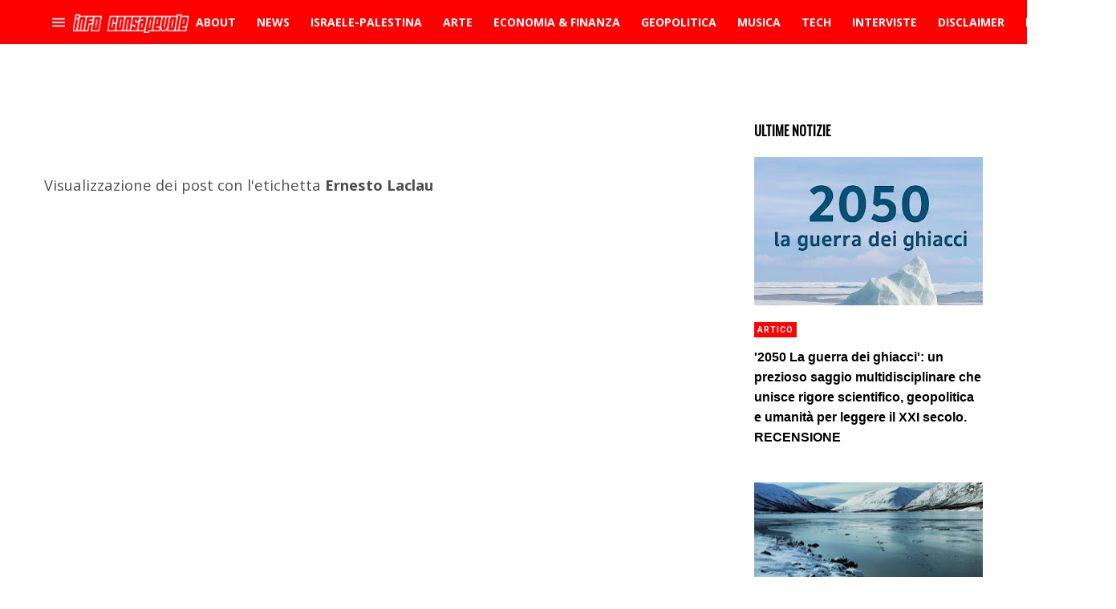

--- FILE ---
content_type: text/html; charset=utf-8
request_url: https://www.google.com/recaptcha/api2/aframe
body_size: 259
content:
<!DOCTYPE HTML><html><head><meta http-equiv="content-type" content="text/html; charset=UTF-8"></head><body><script nonce="XuRiWMiWz_FqmCJlmggWvw">/** Anti-fraud and anti-abuse applications only. See google.com/recaptcha */ try{var clients={'sodar':'https://pagead2.googlesyndication.com/pagead/sodar?'};window.addEventListener("message",function(a){try{if(a.source===window.parent){var b=JSON.parse(a.data);var c=clients[b['id']];if(c){var d=document.createElement('img');d.src=c+b['params']+'&rc='+(localStorage.getItem("rc::a")?sessionStorage.getItem("rc::b"):"");window.document.body.appendChild(d);sessionStorage.setItem("rc::e",parseInt(sessionStorage.getItem("rc::e")||0)+1);localStorage.setItem("rc::h",'1769035223845');}}}catch(b){}});window.parent.postMessage("_grecaptcha_ready", "*");}catch(b){}</script></body></html>